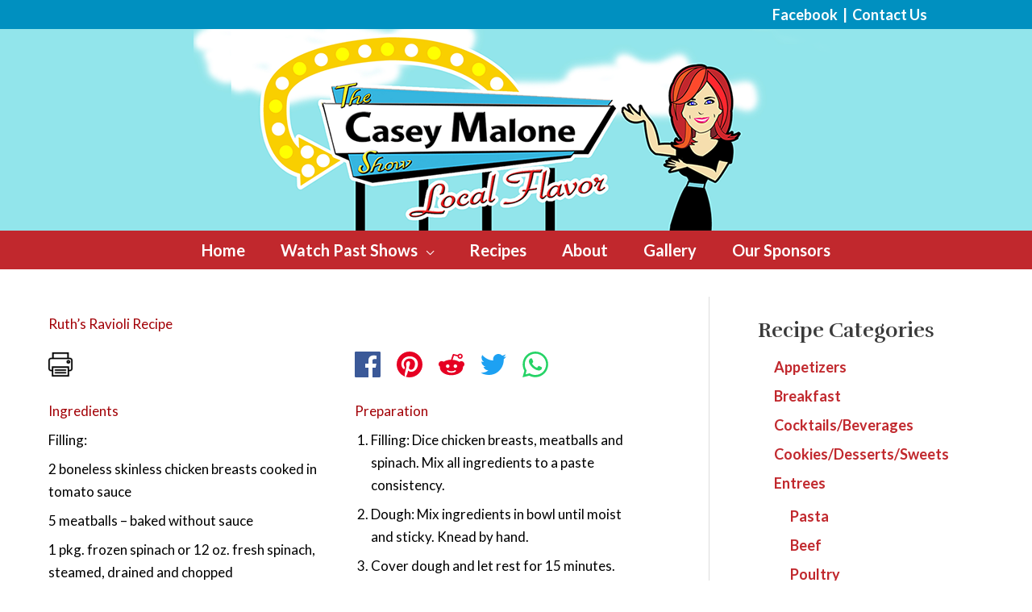

--- FILE ---
content_type: text/css
request_url: https://caseymaloneshow.com/wp-content/themes/casey-malone/style.css?ver=1
body_size: 153
content:
/**
Theme Name: Casey Malone Show
Author: rajma.net
Author URI: https://www.rajma.net
Description: Custom designed theme for The Casey Malone Show
Version: 1
License: GNU General Public License v2 or later
License URI: http://www.gnu.org/licenses/gpl-2.0.html
Text Domain: casey-malone-show
Template: astra
*/